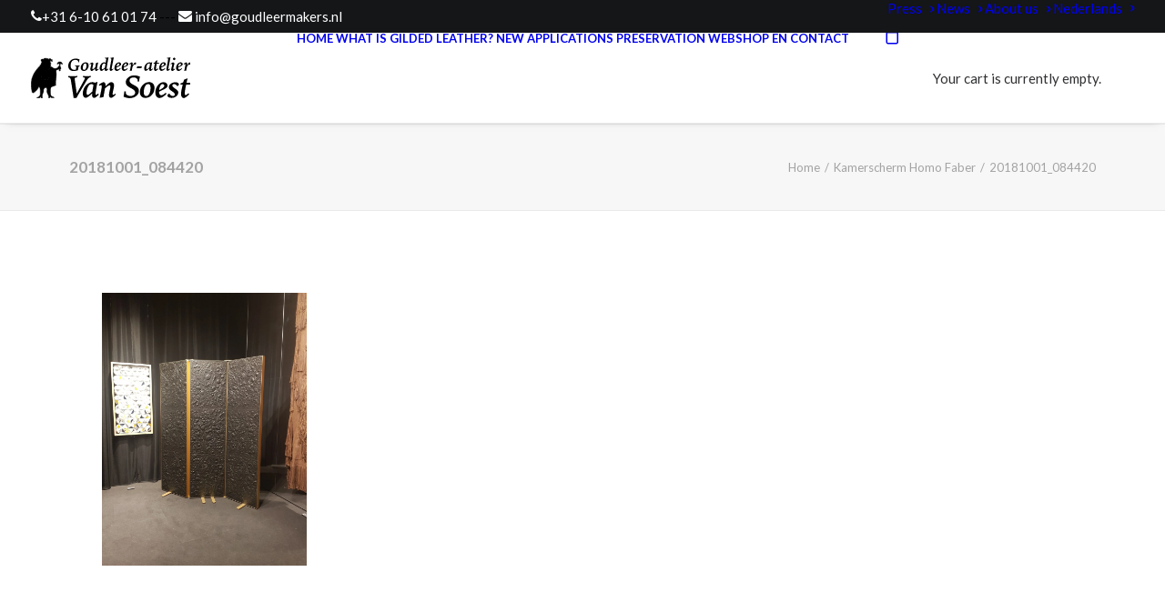

--- FILE ---
content_type: text/plain
request_url: https://www.google-analytics.com/j/collect?v=1&_v=j102&a=285021737&t=pageview&_s=1&dl=https%3A%2F%2Fgoudleermakers.nl%2Fen%2F%3Fattachment_id%3D59193&ul=en-us%40posix&dt=20181001_084420%20-%20Goudleeratelier%20Van%20Soest&sr=1280x720&vp=1280x720&_u=IEBAAEABAAAAACAAI~&jid=1596421930&gjid=1606400032&cid=1390127868.1766116025&tid=UA-38627887-1&_gid=1458450554.1766116025&_r=1&_slc=1&z=486415575
body_size: -451
content:
2,cG-5XFQJERSQW

--- FILE ---
content_type: image/svg+xml
request_url: https://goudleermakers.nl/wp-content/uploads/2017/06/goudleer-atelier-van-soest-logo.svg
body_size: 10300
content:
<?xml version="1.0" encoding="utf-8"?>
<!-- Generator: Adobe Illustrator 21.1.0, SVG Export Plug-In . SVG Version: 6.00 Build 0)  -->
<svg version="1.1" id="Layer_1" xmlns="http://www.w3.org/2000/svg" xmlns:xlink="http://www.w3.org/1999/xlink" x="0px" y="0px"
	 viewBox="0 0 535.1 137.9" style="enable-background:new 0 0 535.1 137.9;" xml:space="preserve">
<style type="text/css">
	.st0{fill:#603913;}
	.st1{fill:none;stroke:#000000;stroke-width:1.1983;stroke-linecap:round;stroke-linejoin:round;}
</style>
<path d="M157.8,43.5c-2.9,0.9-5.6,1.7-8.1,2.1c-2.5,0.5-4.6,0.7-6.5,0.7c-5.7,0-10.2-1.6-13.4-4.7c-3.2-3.1-4.8-7.4-4.8-12.9
	c0-3.6,0.8-7.1,2.3-10.3c1.5-3.3,3.7-6.1,6.5-8.4c2.2-1.8,4.7-3.2,7.4-4.1c2.8-0.9,5.8-1.4,9-1.4c2.1,0,4.2,0.2,6.3,0.7
	c2.1,0.4,4.3,1.1,6.5,2.1c-0.5,1.7-0.9,3.3-1.2,4.9c-0.3,1.6-0.6,3.1-0.8,4.6l-2.7-0.4c0.1-0.5,0.1-0.9,0.1-1.2c0-0.3,0-0.5,0-0.6
	c0-1.9-0.9-3.4-2.6-4.4c-1.7-1-4.2-1.5-7.5-1.5c-4.7,0-8.4,1.8-11.2,5.3c-2.7,3.5-4.1,8.3-4.1,14.3c0,4.5,1.1,8,3.2,10.4
	c2.1,2.4,5.2,3.6,9.2,3.6c1,0,1.9-0.1,2.8-0.3c0.9-0.2,1.8-0.4,2.6-0.7c0.5-2.6,0.8-4.7,1.1-6.2c0.2-1.5,0.3-2.6,0.3-3.1
	c0-0.9-0.3-1.5-0.8-1.9c-0.5-0.4-1.5-0.5-2.8-0.5h-0.8l0.5-2.5c1.5,0.1,2.9,0.1,4.2,0.2c1.3,0,2.5,0.1,3.5,0.1
	c1.3,0,3.5-0.1,6.5-0.2c0.5,0,0.8,0,1.1-0.1l-0.4,2.5c-0.3,0-0.5-0.1-0.6-0.1c-0.2,0-0.3,0-0.4,0c-1.8,0-3.1,2.9-3.8,8.6
	C158.2,40.3,158,42.1,157.8,43.5z"/>
<path d="M166.9,35.2c0-2.6,0.5-5.1,1.6-7.6c1.1-2.4,2.6-4.6,4.6-6.4c1.5-1.4,3.1-2.4,4.8-3.1c1.7-0.7,3.5-1.1,5.4-1.1
	c3.2,0,5.7,0.9,7.5,2.8c1.8,1.9,2.7,4.5,2.7,7.8c0,5-1.6,9.2-4.8,12.9c-3.2,3.6-7.1,5.5-11.6,5.5c-3.2,0-5.7-1-7.5-2.9
	C167.8,41.2,166.9,38.6,166.9,35.2z M178.6,42.6c2.2,0,4-1.5,5.5-4.4c1.5-2.9,2.2-6.6,2.2-10.9c0-2.2-0.4-3.9-1.1-5
	c-0.7-1.1-1.8-1.7-3.3-1.7c-2.3,0-4.2,1.4-5.7,4.3c-1.5,2.9-2.3,6.5-2.3,10.8c0,2.2,0.4,3.9,1.2,5.1C175.9,42,177.1,42.6,178.6,42.6
	z"/>
<path d="M227.2,40.2l-3.7,3.3c-1,0.8-1.8,1.4-2.6,1.8c-0.7,0.4-1.5,0.6-2.2,0.6c-1.1,0-2.1-0.5-2.8-1.4c-0.7-0.9-1.1-2.1-1.1-3.6
	c0-0.5,0-1,0.1-1.5c0-0.5,0.1-1,0.2-1.5c-3.4,3.3-5.9,5.5-7.5,6.6c-1.6,1.1-2.9,1.6-4,1.6c-1.3,0-2.4-0.6-3.2-1.7
	c-0.9-1.2-1.3-2.6-1.3-4.4c0-1.6,0.5-4.5,1.6-8.8c0.1-0.5,0.2-0.9,0.3-1.2c0.5-1.9,0.8-3.3,1-4.2c0.2-0.9,0.3-1.5,0.3-1.8
	c0-0.5-0.1-0.9-0.3-1.2c-0.2-0.3-0.5-0.4-0.8-0.4c-0.3,0-0.7,0.1-1.4,0.4c-0.7,0.3-1.4,0.6-2.2,1.1l-0.8-2l1-0.6
	c4-2.6,6.5-3.8,7.5-3.8c1.1,0,1.9,0.4,2.6,1.2c0.7,0.8,1,1.9,1,3.2c0,1.6-0.5,4.3-1.5,7.9c-1,3.7-1.5,6.3-1.5,7.8
	c0,0.8,0.1,1.3,0.4,1.7c0.3,0.4,0.7,0.6,1.2,0.6c0.6,0,1.6-0.5,2.9-1.4c1.3-1,3-2.4,5-4.3c0.5-2.2,0.9-4.5,1.4-7
	c0.4-2.5,0.9-5.2,1.4-8.3l7.2-1.4c-0.2,0.8-0.5,2-0.9,3.8c-0.4,1.8-0.9,4-1.4,6.7l-0.7,3.5c-0.4,2-0.7,3.7-0.9,4.9
	c-0.2,1.2-0.3,2.1-0.3,2.7c0,0.5,0.1,0.9,0.3,1.2c0.2,0.3,0.4,0.4,0.8,0.4c0.3,0,0.8-0.2,1.5-0.6c0.7-0.4,1.5-1.1,2.4-1.9
	L227.2,40.2z"/>
<path d="M247.8,38.1l-4.4,3.9c-1.5,1.4-2.8,2.4-3.9,3c-1.1,0.6-2.1,0.8-3.1,0.8c-1.8,0-3.2-0.8-4.3-2.3c-1.1-1.6-1.7-3.6-1.7-6.2
	c0-5.5,1.5-10.2,4.5-14.2c3-4,6.6-6,10.6-6c0.9,0,1.7,0.1,2.5,0.3c0.8,0.2,1.7,0.5,2.5,1l1.4-8.6c0.1-0.7,0.2-1.4,0.3-2
	c0.1-0.6,0.1-1,0.1-1.2c0-1-0.2-1.7-0.5-2c-0.3-0.3-0.9-0.5-1.8-0.5c-0.1,0-0.4,0-0.7,0c-0.4,0-0.7,0.1-0.9,0.1l-0.2-2.4
	c2.1-0.2,4.1-0.4,6.1-0.6c2-0.3,3.9-0.6,5.8-1c-1.8,9.2-3.3,17.3-4.5,24.3c-1.1,7-1.7,11.4-1.7,13.3c0,1,0.1,1.7,0.3,2.1
	c0.2,0.4,0.5,0.6,0.9,0.6c0.2,0,0.4-0.1,0.8-0.3c0.3-0.2,0.7-0.5,1.1-0.8l1.7-1.4l0.9,2.2l-3.4,3.1c-1.1,1-2,1.8-2.8,2.2
	c-0.8,0.5-1.6,0.7-2.2,0.7c-1.2,0-2.1-0.5-2.8-1.6c-0.7-1.1-1-2.6-1-4.4c0-0.2,0-0.6,0.1-1C247.7,38.6,247.8,38.3,247.8,38.1z
	 M247.9,34.7l2-12.2c-1.1-0.7-2-1.2-2.7-1.5c-0.7-0.3-1.4-0.4-2.1-0.4c-2.2,0-4,1.5-5.5,4.3c-1.5,2.9-2.2,6.5-2.2,10.8
	c0,1.6,0.2,2.8,0.6,3.6c0.4,0.8,1,1.2,1.7,1.2c0.6,0,1.6-0.5,3-1.5C244,38.1,245.8,36.6,247.9,34.7z"/>
<path d="M276.5,40.2l-2.4,2.2c-1.4,1.2-2.5,2.1-3.5,2.7c-1,0.5-1.9,0.8-2.7,0.8c-1.2,0-2.1-0.5-2.9-1.6c-0.7-1.1-1.1-2.4-1.1-4.1
	c0-1.3,0.4-4,1.3-8.2c0.5-2.3,0.8-4.2,1.1-5.6l0.8-4.7c0.9-4.8,1.6-8.5,2-11c0.4-2.5,0.6-4.1,0.6-4.8c0-0.6-0.2-1-0.5-1.3
	c-0.3-0.3-0.8-0.5-1.4-0.5c-0.2,0-0.6,0-1.1,0.1c-0.2,0-0.4,0-0.5,0.1l-0.3-2.2c1.8-0.2,3.7-0.4,5.7-0.8c2-0.3,4-0.7,6.1-1.1
	c-3,15.5-5,25.5-5.8,30.1c-0.8,4.6-1.2,7.3-1.2,8.3c0,0.6,0.1,1.1,0.4,1.5c0.2,0.4,0.6,0.5,0.9,0.5c0.2,0,0.5-0.1,0.9-0.3
	c0.4-0.2,0.8-0.5,1.2-0.9l1.6-1.4L276.5,40.2z"/>
<path d="M295.4,30.5l-8.6,4.1v0.8c0,1.8,0.4,3.2,1.1,4.2c0.7,1,1.7,1.5,3,1.5c0.9,0,2.1-0.4,3.3-1.1c1.3-0.7,2.9-1.9,4.9-3.6
	l1.1,2.4c-2.6,2.5-5,4.3-7,5.5c-2,1.2-3.8,1.7-5.5,1.7c-2.4,0-4.3-0.9-5.7-2.8c-1.4-1.8-2.2-4.3-2.2-7.4c0-2,0.4-4.1,1.2-6.4
	c0.8-2.3,1.8-4.3,3.1-6c1.5-2,3.2-3.6,5.1-4.7c1.9-1.1,3.8-1.7,5.8-1.7c2.1,0,3.9,0.6,5.3,1.9c1.4,1.3,2.1,2.8,2.1,4.5
	c0,2.4-2.3,4.7-6.9,6.9L295.4,30.5z M286.9,31.8l0.3-0.1c6.2-3.1,9.3-5.6,9.3-7.5c0-0.9-0.3-1.7-1-2.4c-0.7-0.7-1.5-1-2.4-1
	c-1.5,0-2.7,1-3.8,2.9C288.2,25.5,287.4,28.2,286.9,31.8z"/>
<path d="M319.7,30.5l-8.6,4.1v0.8c0,1.8,0.4,3.2,1.1,4.2c0.7,1,1.7,1.5,3,1.5c0.9,0,2.1-0.4,3.3-1.1c1.3-0.7,2.9-1.9,4.9-3.6
	l1.1,2.4c-2.6,2.5-5,4.3-7,5.5c-2,1.2-3.8,1.7-5.5,1.7c-2.4,0-4.3-0.9-5.7-2.8c-1.4-1.8-2.2-4.3-2.2-7.4c0-2,0.4-4.1,1.2-6.4
	c0.8-2.3,1.8-4.3,3-6c1.5-2,3.2-3.6,5.1-4.7c1.9-1.1,3.8-1.7,5.8-1.7c2.1,0,3.9,0.6,5.3,1.9c1.4,1.3,2.1,2.8,2.1,4.5
	c0,2.4-2.3,4.7-6.9,6.9L319.7,30.5z M311.2,31.8l0.3-0.1c6.2-3.1,9.3-5.6,9.3-7.5c0-0.9-0.3-1.7-1-2.4c-0.7-0.7-1.5-1-2.4-1
	c-1.5,0-2.7,1-3.8,2.9C312.4,25.5,311.7,28.2,311.2,31.8z"/>
<path d="M331.3,45.9c1.2-5,2.2-9.4,2.9-13.3c0.7-3.9,1.1-6.5,1.1-7.9c0-0.7-0.1-1.2-0.4-1.6c-0.3-0.4-0.6-0.6-1.1-0.6
	c-0.4,0-1.3,0.5-2.8,1.4c-0.2,0.1-0.4,0.2-0.5,0.3l-1-2.1l0.1-0.1c4.4-3.2,7.2-4.8,8.5-4.8c1.1,0,1.8,0.4,2.4,1.1
	c0.5,0.8,0.8,1.9,0.8,3.4c0,0.7-0.1,1.5-0.2,2.5c-0.1,1-0.3,2.1-0.5,3.5c2.6-4.2,4.5-7,5.8-8.4c1.3-1.3,2.5-2,3.6-2
	c0.8,0,1.4,0.3,1.9,0.8c0.5,0.6,0.7,1.3,0.7,2.2c0,0.5-0.2,1.2-0.5,2c-0.4,0.8-0.9,1.9-1.7,3.2c-0.4-0.5-0.8-0.9-1.3-1.1
	c-0.4-0.3-0.8-0.4-1.3-0.4c-0.8,0-1.8,0.5-2.8,1.6c-1,1-2.4,2.8-4.2,5.4c-0.6,2.6-1.2,5-1.6,7.3c-0.4,2.3-0.8,4.4-1,6.4L331.3,45.9z
	"/>
<path d="M406.5,16.4c-1.2,6.4-2.2,11.3-2.7,14.9c-0.6,3.5-0.9,5.9-0.9,7.2c0,0.6,0.1,1,0.3,1.4c0.2,0.3,0.5,0.5,0.9,0.5
	c0.3,0,0.7-0.2,1.1-0.5c0.5-0.3,1.3-1,2.6-2.2l0.9,2.3l-1.9,1.8c-1.6,1.5-2.9,2.6-3.9,3.2c-1,0.6-1.9,0.9-2.6,0.9
	c-1.2,0-2.2-0.5-2.8-1.4c-0.7-0.9-1-2.3-1-4c0-0.3,0-0.7,0-1.2c0-0.5,0.1-1,0.1-1.6c-3.4,3.2-5.9,5.3-7.5,6.4c-1.6,1-3,1.6-4.2,1.6
	c-1.6,0-2.9-0.7-3.8-2.1c-0.9-1.4-1.4-3.3-1.4-5.8s0.4-4.8,1.2-7.1c0.8-2.3,1.9-4.4,3.4-6.3c1.8-2.3,3.8-4.2,6-5.4
	c2.2-1.3,4.5-1.9,6.7-1.9c0.7,0,1.5,0.1,2.2,0.2c0.7,0.2,1.5,0.4,2.3,0.8L406.5,16.4z M399.1,21.9c-0.7-0.5-1.3-0.8-2-1
	c-0.6-0.2-1.3-0.3-1.9-0.3c-2.2,0-4.2,1.6-6,4.8c-1.8,3.2-2.7,6.9-2.7,11c0,1.3,0.2,2.3,0.5,3c0.3,0.7,0.9,1,1.6,1
	c0.6,0,1.6-0.5,3-1.5c1.4-1,3.2-2.6,5.4-4.8c0.3-1.4,0.6-3,1-4.9C398.2,27.2,398.6,24.8,399.1,21.9z"/>
<path d="M424.2,9.9c-0.6,2.1-1,3.8-1.3,5c-0.3,1.2-0.5,2.3-0.7,3.3h1.2c0.9,0,1.9,0,2.9,0c1,0,2.1-0.1,3.2-0.1l-0.7,3.4
	c-0.6,0-1.2,0-1.9,0c-0.7,0-1.7,0-3.1,0h-2.1c-0.8,3.7-1.5,7-1.9,9.8c-0.4,2.8-0.7,4.8-0.7,6.1c0,1.1,0.2,2,0.5,2.6
	c0.3,0.6,0.7,0.9,1.3,0.9c0.3,0,0.8-0.3,1.6-0.8c0.7-0.5,1.9-1.5,3.5-2.9l1.1,2.3l-0.1,0.1c-4.6,4.4-7.8,6.6-9.4,6.6
	c-1.5,0-2.7-0.7-3.7-2.1c-0.9-1.4-1.4-3.3-1.4-5.6c0-1.6,0.3-3.8,0.8-6.6c0.5-2.8,1.3-6.3,2.3-10.6c-0.3,0-0.7,0-1.2,0
	c-0.5,0-0.9,0-1.1,0H411l0.5-2.5c1-0.1,1.8-0.3,2.6-0.6c0.8-0.3,1.5-0.7,2.2-1.3c0.2-0.6,0.4-1.2,0.6-1.9c0.2-0.7,0.5-1.6,0.9-2.8
	L424.2,9.9z"/>
<path d="M445.4,30.3l-8.6,4.1v0.8c0,1.8,0.4,3.2,1.1,4.2c0.7,1,1.7,1.5,3,1.5c0.9,0,2.1-0.4,3.3-1.1c1.3-0.7,2.9-1.9,4.9-3.6
	l1.1,2.4c-2.6,2.5-5,4.3-7,5.5c-2,1.2-3.8,1.7-5.5,1.7c-2.4,0-4.3-0.9-5.7-2.8c-1.4-1.8-2.2-4.3-2.2-7.4c0-2,0.4-4.1,1.2-6.4
	c0.8-2.3,1.8-4.3,3-6c1.5-2,3.2-3.6,5.1-4.7c1.9-1.1,3.8-1.7,5.8-1.7c2.1,0,3.9,0.6,5.3,1.9c1.4,1.3,2.1,2.8,2.1,4.5
	c0,2.4-2.3,4.7-6.9,6.9L445.4,30.3z M436.9,31.6l0.3-0.1c6.2-3.1,9.3-5.6,9.3-7.5c0-0.9-0.3-1.7-1-2.4c-0.7-0.7-1.5-1-2.4-1
	c-1.5,0-2.7,1-3.8,2.9C438.2,25.3,437.4,28,436.9,31.6z"/>
<path d="M466.7,40l-2.4,2.2c-1.4,1.2-2.5,2.1-3.5,2.7c-1,0.5-1.9,0.8-2.7,0.8c-1.2,0-2.1-0.5-2.9-1.6c-0.7-1.1-1.1-2.4-1.1-4.1
	c0-1.3,0.4-4,1.3-8.2c0.5-2.3,0.8-4.2,1.1-5.6l0.8-4.7c0.9-4.8,1.6-8.5,2-11c0.4-2.5,0.6-4.1,0.6-4.8c0-0.6-0.2-1-0.5-1.3
	C459,4.1,458.5,4,457.9,4c-0.2,0-0.6,0-1.2,0.1c-0.2,0-0.4,0-0.5,0.1L456,1.9c1.8-0.2,3.7-0.4,5.7-0.8c2-0.3,4-0.7,6.1-1.1
	c-3,15.5-5,25.5-5.8,30.1c-0.8,4.6-1.2,7.3-1.2,8.3c0,0.6,0.1,1.1,0.4,1.5c0.2,0.4,0.6,0.5,0.9,0.5c0.2,0,0.5-0.1,0.9-0.3
	c0.4-0.2,0.8-0.5,1.2-0.9l1.6-1.4L466.7,40z"/>
<path d="M482,37.9l1,2.2c-2.4,2.3-4.3,3.8-5.6,4.6c-1.3,0.8-2.4,1.2-3.5,1.2c-1.2,0-2.1-0.4-2.8-1.2c-0.7-0.8-1-2-1-3.4
	c0-1.2,0.5-4,1.6-8.2c0.1-0.5,0.2-0.9,0.3-1.2c0.5-2.1,0.9-3.9,1.2-5.2c0.3-1.3,0.4-2.3,0.4-2.8c0-0.5-0.1-0.9-0.4-1.2
	c-0.3-0.3-0.6-0.4-1-0.4c-0.3,0-0.7,0.1-1.2,0.3c-0.5,0.2-1.2,0.6-2,1.1l-0.9-2l4-2.6c0.9-0.6,1.8-1.1,2.5-1.4
	c0.8-0.3,1.5-0.5,2.1-0.5c1.2,0,2.1,0.4,2.8,1.1c0.7,0.7,1.1,1.8,1.1,3c0,0.9-0.4,3.1-1.3,6.6c-0.3,1.4-0.6,2.4-0.8,3.2
	c-0.5,2.2-0.9,3.9-1.1,5.1c-0.2,1.2-0.3,2-0.3,2.5c0,0.5,0.1,1,0.3,1.3c0.2,0.3,0.5,0.4,0.8,0.4s0.8-0.2,1.4-0.6
	C480.2,39.5,481,38.9,482,37.9z M481,0.8l2.1,2.1c0.5,0.5,0.8,0.9,1.1,1.4c0.2,0.4,0.3,0.9,0.3,1.3c0,0.6-0.2,1.1-0.6,1.5
	c-0.4,0.5-1,0.9-1.8,1.4l-2.9,1.6l-2-2.2l-0.1-0.1c-0.9-1-1.4-1.8-1.4-2.5c0-0.6,0.2-1.1,0.5-1.6c0.4-0.5,0.9-0.9,1.7-1.3L481,0.8z"
	/>
<path d="M502,30.5l-8.6,4.1v0.8c0,1.8,0.4,3.2,1.1,4.2c0.7,1,1.7,1.5,3,1.5c0.9,0,2.1-0.4,3.3-1.1c1.3-0.7,2.9-1.9,4.9-3.6l1.1,2.4
	c-2.6,2.5-5,4.3-7,5.5c-2,1.2-3.8,1.7-5.5,1.7c-2.4,0-4.3-0.9-5.7-2.8c-1.4-1.8-2.2-4.3-2.2-7.4c0-2,0.4-4.1,1.2-6.4
	c0.8-2.3,1.8-4.3,3-6c1.5-2,3.2-3.6,5.1-4.7c1.9-1.1,3.8-1.7,5.8-1.7c2.1,0,3.9,0.6,5.3,1.9c1.4,1.3,2.1,2.8,2.1,4.5
	c0,2.4-2.3,4.7-6.9,6.9L502,30.5z M493.5,31.8l0.3-0.1c6.2-3.1,9.3-5.6,9.3-7.5c0-0.9-0.3-1.7-1-2.4c-0.7-0.7-1.5-1-2.4-1
	c-1.5,0-2.7,1-3.8,2.9C494.8,25.5,494,28.2,493.5,31.8z"/>
<path d="M513.7,45.9c1.2-5,2.2-9.4,2.9-13.3c0.7-3.9,1.1-6.5,1.1-7.9c0-0.7-0.1-1.2-0.4-1.6c-0.3-0.4-0.6-0.6-1.1-0.6
	c-0.4,0-1.3,0.5-2.8,1.4c-0.2,0.1-0.4,0.2-0.5,0.3l-1-2.1L512,22c4.4-3.2,7.2-4.8,8.5-4.8c1.1,0,1.8,0.4,2.4,1.1
	c0.5,0.8,0.8,1.9,0.8,3.4c0,0.7-0.1,1.5-0.2,2.5c-0.1,1-0.3,2.1-0.5,3.5c2.6-4.2,4.5-7,5.8-8.4c1.3-1.3,2.5-2,3.6-2
	c0.8,0,1.4,0.3,1.9,0.8c0.5,0.6,0.7,1.3,0.7,2.2c0,0.5-0.2,1.2-0.5,2c-0.4,0.8-0.9,1.9-1.7,3.2c-0.4-0.5-0.8-0.9-1.3-1.1
	c-0.4-0.3-0.8-0.4-1.3-0.4c-0.8,0-1.8,0.5-2.8,1.6c-1,1-2.4,2.8-4.2,5.4c-0.6,2.6-1.2,5-1.6,7.3c-0.4,2.3-0.8,4.4-1,6.4L513.7,45.9z
	"/>
<path d="M142.8,137.3c-0.1-1.9-0.3-3.6-0.5-5.2c-0.2-1.6-0.4-3.2-0.6-4.6l-7.9-50.7c0-0.1-0.1-0.3-0.1-0.6c-0.9-5.8-3.3-8.6-7.1-8.6
	h-1.5l0.6-4.6c2.7,0.2,5.4,0.3,7.9,0.4c2.6,0.1,5,0.1,7.4,0.1c2,0,4.2,0,6.7-0.1c2.5-0.1,5.1-0.2,7.8-0.3l-0.6,4.6h-1.3
	c-2.5,0-4.2,0.4-5.3,1.1c-1,0.7-1.6,1.9-1.6,3.6c0,0.6,0,1.2,0.1,1.8c0.1,0.6,0.1,1.2,0.2,1.9l6.6,46.2l26.4-48.4
	c0.3-0.6,0.6-1.1,0.7-1.6c0.2-0.5,0.2-0.9,0.2-1.2c0-1.2-0.4-2.1-1.3-2.6c-0.9-0.5-2.4-0.8-4.5-0.8h-0.9l0.8-4.7
	c3.2,0.2,5.8,0.4,7.6,0.4c1.8,0.1,3.4,0.1,4.6,0.1c2.5,0,6.5-0.1,12-0.4c0.7,0,1.2-0.1,1.5-0.1l-0.8,4.5c-0.1,0-0.3-0.1-0.6-0.1
	c-0.2,0-0.6,0-1,0c-3.7,0-8.4,5-14,14.9c-1.9,3.5-3.5,6.2-4.7,8.2c-7.6,12.7-14,23.6-19.2,32.6c-5.2,9-7.8,13.7-7.8,14.2h-0.7H142.8
	z"/>
<path d="M223.2,82.8c-2.3,11.8-4,20.9-5,27.3c-1.1,6.5-1.6,10.9-1.6,13.2c0,1.1,0.2,1.9,0.6,2.5c0.4,0.6,0.9,0.8,1.6,0.8
	c0.5,0,1.2-0.3,2-0.8c0.8-0.6,2.4-1.9,4.8-4l1.7,4.2l-3.5,3.3c-3,2.8-5.4,4.7-7.2,5.8c-1.8,1.1-3.4,1.7-4.8,1.7
	c-2.3,0-4-0.9-5.2-2.6c-1.2-1.7-1.8-4.2-1.8-7.3c0-0.6,0-1.3,0.1-2.1c0.1-0.9,0.1-1.8,0.2-2.9c-6.3,5.9-10.9,9.8-13.9,11.7
	c-2.9,1.9-5.6,2.9-7.8,2.9c-3,0-5.3-1.3-7-3.9c-1.7-2.6-2.6-6.1-2.6-10.6c0-4.5,0.7-8.8,2.2-13c1.4-4.2,3.5-8.1,6.3-11.7
	c3.3-4.3,7-7.6,11.1-10c4.1-2.4,8.2-3.6,12.4-3.6c1.4,0,2.8,0.2,4.1,0.5c1.4,0.3,2.8,0.8,4.3,1.4L223.2,82.8z M209.5,92.9
	c-1.3-0.9-2.5-1.5-3.6-1.9c-1.1-0.4-2.3-0.6-3.5-0.6c-4,0-7.7,3-11,8.9c-3.3,5.9-5,12.7-5,20.3c0,2.4,0.3,4.3,1,5.5
	c0.6,1.2,1.6,1.9,2.9,1.9c1.1,0,2.9-0.9,5.4-2.8c2.5-1.9,5.8-4.8,9.9-8.8c0.5-2.5,1.1-5.6,1.7-9.1
	C207.9,102.7,208.7,98.3,209.5,92.9z"/>
<path d="M249.1,98.2l7.3-6.7c3.5-3.3,6-5.3,7.8-6.3c1.7-0.9,3.4-1.4,5.2-1.4c2.8,0,5.1,1,6.7,2.9c1.6,1.9,2.5,4.6,2.5,7.9
	c0,3.3-0.8,8.3-2.4,15c-1.6,6.7-2.4,11.4-2.4,14.1c0,1,0.2,1.7,0.5,2.3c0.3,0.5,0.8,0.8,1.5,0.8c0.4,0,0.9-0.1,1.5-0.4
	c0.6-0.3,1.1-0.7,1.7-1.2l3.3-3.1l1.9,3.9l-4.9,4.5c-2.3,2.1-4.3,3.6-6,4.6c-1.7,1-3.2,1.5-4.5,1.5c-2.3,0-4-0.9-5.3-2.6
	c-1.3-1.7-1.9-4.1-1.9-7.1c0-3,0.8-7.8,2.3-14.4c1.5-6.6,2.3-11.3,2.3-14.2c0-1.2-0.3-2.1-0.9-2.8c-0.6-0.7-1.4-1-2.3-1
	c-1.8,0-5.7,2.5-11.4,7.5c-1.4,1.2-2.5,2.2-3.3,2.9l-3.3,18.2c-0.5,2.7-0.9,4.8-1.1,6.4c-0.2,1.6-0.4,3.1-0.5,4.5l-13.2,2.5
	c2.2-9.6,4-17.8,5.2-24.7c1.3-6.8,1.9-11.4,1.9-13.6c0-1.4-0.2-2.6-0.7-3.4c-0.5-0.8-1.1-1.2-2-1.2c-0.6,0-2.3,0.8-4.9,2.3l-0.4,0.2
	l-1.6-3.8c1-0.6,2.3-1.5,4-2.7c5.6-3.9,9.5-5.9,11.9-5.9c1.8,0,3.4,0.8,4.6,2.5c1.2,1.7,1.8,3.8,1.8,6.4c0,0.7,0,1.5-0.1,2.4
	C249.4,96.1,249.2,97.1,249.1,98.2z"/>
<path d="M365.5,65.4c-0.8,2.9-1.5,5.7-2,8.4c-0.5,2.7-0.9,5.4-1.2,8.1l-4.6-0.4c0.1-0.8,0.1-1.5,0.2-2.1c0.1-0.7,0.1-1.2,0.1-1.8
	c0-2.9-1.3-5.2-4-7c-2.6-1.8-6.1-2.6-10.4-2.6c-4.1,0-7.3,1-9.6,2.9c-2.3,1.9-3.5,4.5-3.5,7.8c0,2.7,0.8,4.9,2.5,6.8
	c1.6,1.9,5.4,4.4,11.2,7.5c7.6,4,12.4,7.4,14.5,10.1c2.1,2.7,3.2,5.9,3.2,9.7c0,6.9-3,12.8-9,17.6c-6,4.8-13.4,7.3-22.3,7.3
	c-3.4,0-6.7-0.4-10.1-1.3c-3.4-0.9-6.8-2.2-10.2-3.9c0.8-3.1,1.4-6.1,1.8-9.1c0.4-2.9,0.8-5.9,0.9-8.7l5,0.3c0,0.1,0,0.2-0.1,0.4
	c-0.1,1.3-0.2,2.3-0.2,2.9c0,3.6,1.5,6.6,4.6,8.8c3.1,2.2,7.1,3.4,12,3.4c4.3,0,7.9-1.2,10.8-3.5c2.8-2.4,4.2-5.3,4.2-8.8
	c0-4.6-4.3-9.1-12.9-13.6c-0.8-0.4-1.4-0.7-1.9-1c-6-3.1-10.3-6.1-12.8-9.1c-2.5-3-3.8-6.4-3.8-10.4c0-6.3,2.8-11.7,8.4-16.3
	c5.6-4.6,12.5-6.8,20.7-6.8c2.8,0,5.6,0.4,8.6,1.1C358.9,62.7,362.1,63.8,365.5,65.4z"/>
<path d="M365.2,117.1c0-4.8,1-9.4,3-13.9c2-4.5,4.8-8.4,8.5-11.8c2.7-2.5,5.7-4.5,8.9-5.8c3.2-1.3,6.5-2,9.9-2
	c5.8,0,10.4,1.7,13.7,5.2c3.3,3.5,5,8.3,5,14.4c0,9.1-3,17-8.9,23.7c-5.9,6.7-13,10-21.3,10c-5.8,0-10.4-1.8-13.8-5.4
	C366.9,128.1,365.2,123.2,365.2,117.1z M386.7,130.6c4,0,7.4-2.7,10.2-8.1c2.8-5.4,4.1-12.1,4.1-20c0-4.1-0.7-7.1-2.1-9.2
	c-1.4-2.1-3.4-3.2-6-3.2c-4.2,0-7.7,2.6-10.5,7.9c-2.8,5.3-4.2,11.9-4.2,19.9c0,4.1,0.7,7.3,2.2,9.4
	C381.9,129.6,384,130.6,386.7,130.6z"/>
<path d="M445.3,108.3l-15.8,7.6v1.4c0,3.3,0.7,5.9,2,7.8c1.3,1.9,3.2,2.8,5.5,2.8c1.7,0,3.8-0.7,6.1-2c2.4-1.4,5.4-3.6,9-6.6
	l2.1,4.5c-4.9,4.6-9.1,7.9-12.8,10.1c-3.7,2.1-7,3.2-10.1,3.2c-4.3,0-7.8-1.7-10.5-5.1c-2.6-3.4-4-7.9-4-13.6
	c0-3.7,0.7-7.6,2.1-11.8c1.4-4.2,3.3-7.9,5.6-11.1c2.7-3.7,5.8-6.6,9.3-8.7c3.5-2,7-3,10.7-3c3.8,0,7.1,1.2,9.7,3.5
	c2.6,2.3,3.9,5.1,3.9,8.3c0,4.4-4.2,8.6-12.6,12.7L445.3,108.3z M429.6,110.7l0.5-0.3c11.4-5.7,17.1-10.3,17.1-13.8
	c0-1.7-0.6-3.2-1.9-4.5c-1.2-1.3-2.7-1.9-4.3-1.9c-2.7,0-5,1.8-7,5.4C432,99.1,430.5,104.2,429.6,110.7z"/>
<path d="M494.2,94.9l-3.3,2.8c-2.2-2.7-4.1-4.6-5.8-5.7c-1.7-1.2-3.4-1.7-5.2-1.7c-1.7,0-3.1,0.5-4.2,1.5c-1.1,1-1.7,2.2-1.7,3.6
	c0,1.4,0.6,2.8,1.8,4.1c1.2,1.3,3.5,3.2,6.9,5.6l0.8,0.5c7,4.6,10.5,8.8,10.5,12.6c0,5-2.2,9.4-6.7,13.1c-4.5,3.7-9.8,5.6-16,5.6
	c-4,0-7.2-0.8-9.9-2.3c-2.6-1.5-3.9-3.4-3.9-5.6c0-0.8,0.2-1.6,0.6-2.3c0.4-0.7,1-1.4,1.9-2.1l3.4-2.7c2.3,3.1,4.4,5.3,6.3,6.7
	c1.9,1.3,3.9,2,6,2c1.9,0,3.5-0.6,4.8-1.7c1.3-1.1,1.9-2.5,1.9-4.2c0-2.5-3.1-5.8-9.2-10l-1-0.6c-3.8-2.5-6.4-4.8-7.8-6.7
	c-1.4-1.9-2.1-4.1-2.1-6.4c0-4.6,2.2-8.5,6.6-11.9c4.4-3.4,9.7-5.1,15.9-5.1c3.1,0,5.8,0.7,8,2.1c2.2,1.4,3.3,3.1,3.3,5
	c0,0.7-0.2,1.4-0.6,2.1C495.4,93.7,494.9,94.4,494.2,94.9z"/>
<path d="M525.2,70.8c-1,3.9-1.8,6.9-2.3,9.1c-0.5,2.2-1,4.2-1.3,6h2.1c1.7,0,3.4,0,5.2-0.1c1.8-0.1,3.8-0.1,5.8-0.2l-1.4,6.3
	c-1.1,0-2.2,0-3.5,0c-1.3,0-3.1,0-5.6,0h-3.9c-1.5,6.9-2.7,12.9-3.5,18c-0.8,5.1-1.2,8.9-1.2,11.3c0,2.1,0.3,3.6,0.8,4.7
	c0.6,1.1,1.4,1.7,2.4,1.7c0.6,0,1.6-0.5,2.9-1.4c1.3-1,3.4-2.7,6.4-5.3l2,4.2l-0.2,0.3c-8.5,8.1-14.3,12.1-17.4,12.1
	c-2.8,0-5-1.3-6.8-3.8c-1.7-2.6-2.6-6-2.6-10.3c0-2.9,0.5-6.9,1.4-12.1c0.9-5.2,2.4-11.7,4.3-19.5c-0.5,0-1.2,0-2.1,0.1
	c-0.9,0-1.6,0.1-2,0.1h-3.8l0.9-4.6c1.8-0.2,3.3-0.5,4.7-1.1c1.4-0.5,2.7-1.3,4.1-2.3c0.3-1.1,0.7-2.3,1.1-3.5c0.4-1.2,1-3,1.7-5.2
	L525.2,70.8z"/>
<path d="M354.4,36.5c0.1-0.2,0.2-0.5,0.3-1c0.7-2.1,1.3-3.6,1.6-4.7c0.1,0,0.3,0,0.6,0c3,0.1,5.2,0.1,6.6,0.1c1,0,2.1,0,3.3,0
	s2.9,0,5.2-0.1c-0.4,1-0.7,2-1,3c-0.3,1-0.6,1.9-0.8,2.8c-2.1-0.1-3.7-0.1-5-0.1c-1.3,0-2.2,0-2.6,0c-1,0-2,0-3.2,0
	C358.2,36.5,356.5,36.5,354.4,36.5z"/>
<g transform="matrix( 1, 0, 0, 1, 0,0) ">
	<g>
		<g id="Layer0_0_FILL">
			<path d="M20.6,135.2c-0.7,0.7-0.7,1.4,0,2.1h6.6c2.6-0.4,4.1-1.6,4.5-3.6c0.6-0.6,1.3-0.6,1.9,0v3.2h5.2
				c-0.7-2.7-0.9-5.3-0.8-7.8c0.5-3.9,1.6-7.4,3.4-10.5c1.1-2,1.3-4.9,0.7-8.9l4-7.5c-6-0.2-12-1.1-17.8-2.8
				c2.9,5.2,3.8,14.2,2.6,27.1C29.1,131.3,25.7,134.1,20.6,135.2 M67.5,32.2l-8.3,11.3l0.7,24.9l4.9,4.9l10.2,10.1
				c-5.1-8.6-8.1-17.7-9.1-27.1c-0.8-7.6-0.3-15.5,1.6-23.7C67.4,32.4,67.5,32.3,67.5,32.2 M28,62.2c0.4-2,0.7-4,1-6
				c1.1-8.4,0.9-16.9-0.6-25.3c-4.6,4.6-8.7,9.3-12.1,14.1C9.8,53.9,5.4,63.3,2.9,73.2C12.2,71,20.5,67.3,28,62.2 M36.2,65.1
				c0.6,0.2,1.1,0.4,1.3,0.6c1.4-0.3,2.5,0.1,3.4,1.1c0.9,1,0.9,1.8,0,2.3l1,0.6c0.3,0.7-0.1,1.2-1.1,1.6l0.6,0.4
				c-0.1,0.9-0.5,1.5-1.4,1.8l0.2,0.1c0.1,0.3,0.1,0.6-0.1,0.8c1.7-0.3,3.5,0,5.2,0.8c4.1,1.8,7.5,1.6,10.4-0.7
				c0.3-0.2,0.6-0.4,1-0.6c2.7-1.5,5.4-1.8,8-0.8l-4.9-4.9l-0.7-24.9H37L36.2,65.1 M36.2,65.1c-1.3-0.4-2.7-0.4-4.4,0.1
				c-2.7,0.9-4.3,3.2-5,7.1l5.3,0.5c0.4,0.8,1.2,1.5,2.2,2c1,0.7,1.7,1,2.4,1c1,0.1,1.4-0.2,1.2-1l-2.7-1.9l2.7,1.9l0.4,0.2
				c0.8,0.3,1.4,0.2,1.8-0.5c0.2-0.2,0.2-0.5,0.1-0.8L40,73.4l-4.1-2.8l4.1,2.8c0.9-0.3,1.3-0.9,1.4-1.8l-0.6-0.4l-3.7-2.1l3.7,2.1
				c1-0.4,1.4-0.9,1.1-1.6l-1-0.6l-2.3-1.4l2.3,1.4c0.9-0.5,0.8-1.2,0-2.3c-0.9-1-2-1.4-3.4-1.1C37.2,65.5,36.8,65.3,36.2,65.1
				 M37.3,37.6L37,43.4h22.1l8.3-11.3l-2.3-1.3c0,0.2-0.1,0.4-0.1,0.7c-0.4,1.8-1.3,2-2.7,0.4l-0.6-1l-6.5,6.7H37.3 M34.2,29.7
				c-1.8,0.1-2.9-0.2-3.5-1c-1.2,1.1-2,1.8-2.4,2.2c1.5,8.4,1.7,16.8,0.6,25.3c-0.3,2-0.6,4-1,6c-7.5,5.2-15.8,8.8-25,11
				c-3.4,13.7-3.1,28.4,1,44c1.3,4.5,5.8,3,13.4-4.3c3.7-3.5,6.8-8.2,9.5-13.9c0,0,0-0.1,0.1-0.1c2.6-5.7,5.1-13.8,7.4-24.2
				c-1-0.6-1.8-1.2-2.2-2l-5.3-0.5c0.7-3.9,2.3-6.2,5-7.1c1.6-0.5,3.1-0.5,4.4-0.1L37,43.4l0.2-5.8c0.2-2.2,0.2-4.3,0-6.5
				C36,30.9,35,30.4,34.2,29.7 M64.8,16.8c-0.6-1.2-0.6-2.5,0-3.7c-0.9,0.1-1.8,0.2-2.6,0.3c-0.3,0-0.6,0.1-0.8,0.1
				c0.2,1,0.3,2,0.3,3c0,0,0,0.1,0,0.1c0,1,0,2-0.2,2.9c0,0,0,0.1,0,0.1c-0.1,0.6-0.2,1.2-0.4,1.8c-0.1,0.5-0.3,1-0.5,1.6
				c-0.4,1.1-0.8,2.1-1.4,3.1l2.6,4.9l0.6,1c1.4,1.6,2.3,1.5,2.7-0.4c0-0.2,0.1-0.5,0.1-0.7c0.1-1.5-0.4-2.5-1.7-3.2
				c1.2-0.3,2.4-0.2,3.5,0.4c0.2-3.2-1-5.2-3.5-6.1c1.2-0.7,2.4-0.7,3.7,0C67.4,19.7,66.6,18,64.8,16.8 M44.6,25.7
				c-0.1,1.1-0.3,2.2-0.4,3.4c-0.1,1.2-1.1,1.9-3.1,2.1c-1.4,0.2-2.7,0.1-3.8-0.1c0.2,2.2,0.2,4.3,0,6.5h18.1l6.5-6.7L59.2,26
				c-0.1,0.2-0.2,0.3-0.3,0.5c0,0-0.1,0.1-0.1,0.1c0,0-0.1,0.1-0.1,0.1c-0.7,1-1.4,1.8-2.1,2.6c-0.1,0.1-0.2,0.2-0.3,0.3
				c0,0,0,0-0.1,0.1c-0.4,0.4-0.8,0.8-1.1,1.1c-2.1,1.7-4.2,1.7-6.4,0C47.1,29.5,45.6,27.8,44.6,25.7 M46,14c-0.1,0-0.2,0-0.4,0
				c0,4.1-0.4,8-1.1,11.8c1.1,2.1,2.5,3.8,4.3,5.1c2.2,1.7,4.3,1.7,6.4,0c0.4-0.3,0.8-0.7,1.1-1.1c0,0,0,0,0.1-0.1
				c0.1-0.1,0.2-0.2,0.3-0.3c0.7-0.8,1.4-1.6,2.1-2.6c0,0,0.1-0.1,0.1-0.1c0-0.1,0.1-0.1,0.1-0.1c0.1-0.2,0.2-0.3,0.3-0.5
				c0.6-1,1-2,1.4-3.1c0.2-0.5,0.3-1,0.5-1.6c0.1-0.6,0.3-1.2,0.4-1.8c0,0,0-0.1,0-0.1c0.1-1,0.2-1.9,0.2-2.9c0,0,0-0.1,0-0.1
				c0-1-0.1-2-0.3-3c-1.5,0.1-3.1,0.3-4.6,0.4C54.5,14,52.3,14,50.2,14C48.8,14,47.4,14,46,14 M50.2,16.2c0.6,0,1.2,0.1,2,0.2
				c0.5,0.1,1,0.1,1.5,0.2c-0.6-0.1-1.1-0.2-1.5-0.2C51.4,16.2,50.7,16.2,50.2,16.2c-1.5,0-2.3,0.2-2.3,0.8
				C47.9,16.4,48.6,16.1,50.2,16.2 M52.5,23.2c-0.2,0.5,0,1,0.4,1.5c0.4,0.1,0.8,0.2,1.3,0.2c0,0,0,0,0.1,0c0.4,0,0.9-0.1,1.5-0.3
				l-0.5-5.6l0.5,5.6c-0.5,0.2-1,0.3-1.5,0.3c0,0,0,0-0.1,0c-0.5,0-0.9-0.1-1.3-0.2C52.5,24.2,52.4,23.7,52.5,23.2 M51.8,27.9
				c0.9,0.4,1.8,0.4,2.7,0C53.6,28.4,52.7,28.4,51.8,27.9 M56.5,16.5c2.2-0.6,3.2-0.6,3.1,0C59.8,16,58.7,16,56.5,16.5 M45.7,13.9
				c-1.5-0.1-2.8-0.1-4.1-0.2h0c-1.5-0.1-3-0.3-4.3-0.4c0,0-0.1,0-0.1,0c-0.2,0-0.3,0-0.5-0.1c-0.5-0.1-0.8-0.1-1-0.1l0.9,4.3
				c-1.3-0.4-1.9,0.3-1.9,2c0.1,1-0.2,2.1-0.9,3.1c-0.7,1-0.7,2,0,3c-1.1,0.5-2.1,0.5-3.2,0c-0.4,1.4-0.4,2.5,0.1,3.2
				c0.6,0.8,1.7,1.1,3.5,1c0.8,0.7,1.8,1.2,3.1,1.5c1.1,0.2,2.4,0.2,3.8,0.1c2-0.2,3.1-0.9,3.1-2.1c0.1-1.2,0.2-2.3,0.4-3.4
				C45.3,22,45.6,18,45.7,13.9 M65.3,4.7c-2-0.4-3.7-0.2-5.2,0.5c0.1,0.9-0.5,1.6-1.8,1.9c0.1-1.1-0.2-1.9-0.9-2.4
				c-4.5-1.3-9.1-1.7-13.8-1c0.4,1.1,0.4,2.2,0,3.2c-2.8-0.9-5.2-1.1-7.2-0.5c-0.4,0.1-0.8,0.2-1.1,0.4c-2.6,2.1-2.5,4.2,0.4,6.3
				c0.2,0,0.5,0.1,1,0.1c0.2,0,0.3,0,0.5,0.1c0,0,0.1,0,0.1,0c1.3,0.2,2.8,0.3,4.3,0.4h0c1.3,0.1,2.7,0.2,4.1,0.2c0.1,0,0.2,0,0.4,0
				c1.4,0.1,2.8,0.1,4.1,0.1c2.2,0,4.4-0.1,6.5-0.2c1.5-0.1,3.1-0.2,4.6-0.4c0.3,0,0.6-0.1,0.8-0.1c0.9-0.1,1.7-0.2,2.6-0.3
				c0.1-0.2,0.2-0.3,0.2-0.1c0,0,0,0,0,0c0.2-0.2,0.4-0.3,0.6-0.5c0.1-0.1,0.2-0.3,0.2-0.4c0.2-0.4,0.3-0.8,0.3-1.3
				c0.9,0.2,1.6,0.7,2.2,1.3c0.6,0.6,1,1.5,1.2,2.5c2.1,0.1,2.8-0.7,2.3-2.5c0-0.1-0.1-0.2-0.1-0.3c-0.3-0.8-0.5-1.3-0.8-1.7
				c-0.4-0.6-0.2-0.9,0.6-1.2c0.3-0.4,0.1-0.9-0.7-1.3l-2.4,0.8C68.5,6.4,67.5,5.2,65.3,4.7 M48.7,11c-1.5-0.7-2.9-0.7-4.3,0
				c-1,0-1.9,0-2.7,0c-2.4-0.1-3.9-0.7-4.4-1.7c0.5,1,2,1.5,4.4,1.7c0.8,0,1.7,0,2.7,0C45.8,10.3,47.2,10.3,48.7,11
				c0.7-0.7,1.6-1.1,2.8-1.1h10.2H51.5C50.3,9.9,49.4,10.2,48.7,11 M77.2,134.2c-1.1-0.2-2.7-0.8-4.9-1.5c-0.6-0.2-1.2-0.5-1.8-0.9
				c-1.6-1-3-2.6-4.3-4.8c-1.6-15.4-0.7-24.6,2.7-27.5c-4.1,1.1-8.2,1.9-12.2,2.3c-1.4,0.2-2.8,0.3-4.3,0.4l1.8,7.5
				c-0.5,1.4-0.8,3.3-0.8,5.8c0.2,2.1,1,4.5,2.3,7.2c1.3,2.7,2.3,4.9,3.1,6.5c0.7,2.4,0.7,4.8,0,7.2h5.2V133c0.4-0.4,0.9-0.4,1.3,0
				c0.5,1.7,1.8,2.8,3.7,3.5h8.3C77.9,135.7,77.8,134.9,77.2,134.2 M82.9,94.6c-3.1-3.7-5.7-7.5-8-11.3L64.7,73.2
				c-2.6-1-5.3-0.7-8,0.8c-0.3,0.2-0.6,0.4-1,0.6c-2.8,2.3-6.3,2.5-10.4,0.7c-1.8-0.9-3.5-1.2-5.2-0.8c-0.5,0.6-1.1,0.8-1.8,0.5
				l-0.4-0.2c0.2,0.8-0.2,1.2-1.2,1c-0.6,0-1.4-0.3-2.4-1C32,85.1,29.6,93.1,27,98.9l1.3,0.6c5.8,1.7,11.7,2.7,17.8,2.8
				c2.1,0.1,4.3,0,6.4-0.1c1.4-0.1,2.8-0.2,4.3-0.4c4-0.5,8.1-1.2,12.2-2.3C73.5,98.2,78.2,96.6,82.9,94.6 M75.6,36.8
				c-0.4-0.4-0.7-0.7-1.1-1.1c-0.8-0.7-1.7-1.2-2.6-1.8c-1-0.6-2.1-1-3.3-1.5c-0.4-0.1-0.7-0.2-1.1-0.4c0,0.1-0.1,0.2-0.1,0.4
				c-1.8,8.1-2.4,16-1.6,23.7c1,9.4,4,18.4,9.1,27.1c2.3,3.9,4.9,7.6,8,11.3l0.5-17.1c-4.2-7-6.8-14.1-7.8-21.3
				c-0.6-4.6-0.6-9.3,0.1-14c0.2-1.5,0.5-3,0.8-4.4C76.2,37.4,76,37.1,75.6,36.8 M83,38C83,38,83,38,83,38C83,38,83,38,83,38
				c-2.2-0.6-4.4-0.7-6.5-0.3c-0.3,1.5-0.6,3-0.8,4.4c-0.7,4.7-0.7,9.4-0.1,14c1,7.2,3.6,14.3,7.8,21.3c1.4-7.1,2-14.2,1.8-21.3
				c-0.1-2.5-0.2-4.9-0.5-7.4c-0.1-0.8-0.3-2.3-0.6-4.4c0-0.1,0-0.2,0-0.3C83.7,42.5,83.4,40.4,83,38 M95.7,40.8
				c-0.1,1.3-0.5,2.8-1.3,4.4c1.4,1.1,2.9,1.1,4.4,0c-0.6-1.5-1-3-1-4.5c-0.1,0-0.2,0-0.3-0.1c-0.5-0.1-1-0.2-1.6-0.3
				c-0.1,0-0.1,0-0.2,0C95.7,40.5,95.7,40.6,95.7,40.8 M99.6,38.8c-0.3,0-0.7,0-1.2,0c-0.7,0-1.6-0.2-2.7-0.5
				c-0.7,0.3-0.9,0.8-0.6,1.7c0,0,0.1,0,0.1,0c0,0,0.1,0.1,0.3,0.2c0.1,0,0.1,0.1,0.2,0.1c0.1,0,0.1,0,0.2,0
				c0.6,0.1,1.1,0.2,1.6,0.3c0.1,0,0.2,0,0.3,0.1c0,0,0.1,0,0.1,0c0.4,0,0.7,0,1-0.1C99.4,40.5,99.7,39.8,99.6,38.8 M99.1,36.5
				c-0.4,0.1-0.9,0.1-1.4,0.1c-0.6,0-1.1-0.1-1.7-0.2c-0.6-0.1-0.8-0.2-0.8-0.1c-0.7,0.6-0.8,1.2-0.3,1.7c0.2,0.1,0.4,0.2,0.7,0.2
				c0,0,0.1,0,0.1,0c1.1,0.3,2,0.5,2.7,0.5c0.5,0,0.9,0,1.2,0c0.2,0,0.3,0,0.3,0c0.5-0.7,0.6-1.4,0.2-2.3
				C99.8,36.5,99.5,36.5,99.1,36.5 M99.4,34.2c0.2-1-0.1-1.8-0.8-2.3c-0.1,0.1-0.2,0.1-0.3,0.1l-3.5,0.6c-0.6,1-0.5,1.6,0.3,1.9
				C96.8,34.7,98.2,34.6,99.4,34.2 M99.4,34.3C99.4,34.2,99.4,34.2,99.4,34.3c-1.2,0.3-2.6,0.4-4.3,0.2c-0.7,0.7-0.7,1.3,0.1,1.9
				c0-0.1,0.2-0.1,0.8,0.1c0.5,0.1,1.1,0.2,1.7,0.2c0.6,0,1-0.1,1.4-0.1c0.4-0.1,0.7-0.1,1,0h0c0.3-1,0.1-1.7-0.6-2.2
				C99.5,34.3,99.5,34.3,99.4,34.3 M93.8,30.1c-0.2,0-0.3,0.1-0.5,0.2c0,0,0,0-0.1,0.1c-0.2,0.2-0.5,0.3-0.7,0.5
				c-0.6,0.5-1.2,1-1.6,1.5c-0.7,0.7-1.2,1.5-1.6,2.3c-0.2,0.4-0.3,0.8-0.4,1.1L83,38c0,0,0,0,0,0c0.4,2.4,0.7,4.4,0.9,6.1
				c0,0.1,0,0.2,0,0.3c0.8-0.5,1.6-1,2.3-1.4c1.9-1,3.5-1.6,4.9-1.9c1.3-0.2,2.6-0.6,3.8-1.2c0.1,0,0.3,0.1,0.6,0.2
				c-0.2-0.1-0.3-0.1-0.3-0.2c0,0-0.1,0-0.1,0c-0.4-0.8-0.2-1.4,0.6-1.7c0,0-0.1,0-0.1,0c-0.2-0.1-0.4-0.1-0.7-0.2
				c-0.5-0.6-0.4-1.2,0.3-1.7c-0.8-0.6-0.9-1.3-0.1-1.9c-0.8-0.3-0.9-1-0.3-1.9L94,32.7c-0.1,0.1-0.1,0.1-0.1,0.2
				c-0.8,1-1.2,2.1-1.2,3.2c0-1.1,0.4-2.2,1.2-3.2c0-0.1,0.1-0.1,0.1-0.2l0.8-0.1l3.5-0.6c0.1,0,0.2-0.1,0.3-0.1
				c0.5-0.3,0.5-0.6-0.1-1c-0.2-0.2-0.5-0.3-0.7-0.4c-0.1-0.1-0.1-0.1-0.2-0.1c-0.6-0.3-1.2-0.4-1.9-0.5
				C95.1,29.9,94.5,30,93.8,30.1 M105.1,24.5c0.2-0.8,0.4-1.4,0.4-1.8c0-2.1-0.8-3.9-2.5-5.3c-1.5-1.3-3.3-2-5.4-2.2
				c-0.2,0-0.5,0-0.7,0c-1,0-2,0.1-3,0.4c-1.1,0.3-2,0.8-2.9,1.5c-0.1,0.1-0.2,0.2-0.3,0.2c-1.4,1.2-2.2,2.6-2.4,4.1
				c-0.1,0.4-0.1,0.8-0.1,1.2c0,0.2,0,0.5,0.1,0.8c0.1,0.2,0.1,0.5,0.2,0.8c0.7-1.1,1.5-1.9,2.5-2.3c0.6-0.3,1.2-0.5,1.9-0.5
				c0.4-0.1,0.7-0.1,1,0c0.7,0.1,1.1,0.5,1.2,1.3c0.3,2.3,0.5,4.7,0.7,7.1c0.6,0,1.3,0.2,1.9,0.5c0.1,0,0.1,0,0.2,0.1
				c0.1-2.5,0.3-5,0.5-7.4c0.1-1.3,0.7-1.8,1.8-1.7C101.8,21.6,103.5,22.6,105.1,24.5z"/>
			<path class="st0" d="M65,13C65,13,65,13,65,13c0-0.2,0-0.2-0.2,0.1C64.9,13.1,64.9,13,65,13z"/>
		</g>
	</g>
	<g>
		<path id="Layer0_0_1_STROKES" class="st1" d="M64.8,13.1c-0.6,1.2-0.6,2.5,0,3.7c1.8,1.2,2.6,2.9,2.4,5.1c-1.3-0.7-2.5-0.7-3.7,0
			c2.5,0.9,3.7,3,3.5,6.1c-1.1-0.6-2.2-0.7-3.5-0.4c1.3,0.6,1.8,1.7,1.7,3.2l2.3,1.3c0.4,0.1,0.8,0.2,1.1,0.4
			c1.2,0.4,2.3,0.9,3.3,1.5c0.9,0.5,1.8,1.1,2.6,1.8c0.4,0.3,0.8,0.7,1.1,1.1c0.3,0.3,0.6,0.6,0.8,0.9c2.2-0.4,4.4-0.3,6.5,0.2
			c0,0,0,0,0,0l5.9-2.3c0.1-0.4,0.2-0.8,0.4-1.1c0.4-0.8,0.9-1.6,1.6-2.3c0.5-0.5,1-1,1.6-1.5c0.2-0.2,0.5-0.3,0.7-0.5
			c0,0,0,0,0.1-0.1c0.2-0.1,0.4-0.1,0.5-0.2c0.6-0.2,1.2-0.3,1.8-0.2c-0.1-2.4-0.4-4.8-0.7-7.1c-0.1-0.8-0.5-1.2-1.2-1.3
			c-0.3-0.1-0.6-0.1-1,0c-0.7,0-1.4,0.2-1.9,0.5c-1,0.5-1.8,1.2-2.5,2.3c-0.1-0.3-0.1-0.6-0.2-0.8c-0.1-0.3-0.1-0.6-0.1-0.8
			c0-0.4,0-0.8,0.1-1.2c0.3-1.6,1.1-3,2.4-4.1c0.1-0.1,0.2-0.2,0.3-0.2c0.9-0.7,1.8-1.2,2.9-1.5c0.9-0.3,1.9-0.4,3-0.4
			c0.2,0,0.5,0,0.7,0c2.1,0.1,3.9,0.9,5.4,2.2c1.7,1.5,2.5,3.3,2.5,5.3c0,0.4-0.1,1-0.4,1.8c-1.6-1.9-3.3-2.9-5.1-3.1
			c-1.1-0.1-1.7,0.4-1.8,1.7c-0.3,2.4-0.4,4.9-0.5,7.4c0.2,0.1,0.5,0.2,0.7,0.4c0.6,0.4,0.6,0.7,0.1,1c0.8,0.5,1,1.3,0.8,2.3
			c0,0,0,0.1,0,0.1c0.1,0,0.1,0,0.2,0.1c0.7,0.5,0.9,1.2,0.6,2.2h0c0.4,0.8,0.3,1.6-0.2,2.3c-0.1,0-0.2,0-0.3,0
			c0.1,1-0.2,1.6-0.7,1.8c-0.2,0.1-0.6,0.1-1,0.1c0,0-0.1,0-0.1,0c0.1,1.5,0.4,3,1,4.5c-1.5,1.1-3,1.1-4.4,0
			c0.8-1.6,1.2-3.1,1.3-4.4c0-0.1,0-0.3,0-0.4v0c-0.1,0-0.1-0.1-0.2-0.1c-0.3-0.1-0.5-0.2-0.6-0.2c-1.2,0.6-2.4,1-3.8,1.2
			c-1.4,0.2-3,0.9-4.9,1.9c-0.7,0.4-1.5,0.8-2.3,1.4c0.3,2.1,0.5,3.5,0.6,4.4c0.3,2.5,0.4,4.9,0.5,7.4c0.2,7.1-0.4,14.2-1.8,21.3
			l-0.5,17.1c-4.7,2-9.4,3.6-13.9,4.9c-3.4,2.9-4.3,12.1-2.7,27.5c1.3,2.2,2.7,3.7,4.3,4.8c0.6,0.4,1.2,0.7,1.8,0.9
			c2.2,0.8,3.8,1.3,4.9,1.5c0.6,0.7,0.7,1.5,0.1,2.3H69c-1.9-0.7-3.2-1.9-3.7-3.5c-0.4-0.4-0.8-0.4-1.3,0v3.4h-5.2
			c0.7-2.4,0.7-4.8,0-7.2c-0.8-1.6-1.8-3.8-3.1-6.5c-1.3-2.7-2-5.1-2.3-7.2c0-2.5,0.3-4.5,0.8-5.8l-1.8-7.5
			c-2.2,0.1-4.3,0.2-6.4,0.1l-4,7.5c0.6,4,0.4,6.9-0.7,8.9c-1.7,3.1-2.8,6.6-3.4,10.5c-0.1,2.5,0.1,5.1,0.8,7.8h-5.2v-3.2
			c-0.6-0.6-1.2-0.6-1.9,0c-0.4,2-1.9,3.2-4.5,3.6h-6.6c-0.7-0.7-0.7-1.4,0-2.1c5.1-1,8.5-3.9,10.3-8.6c1.2-12.9,0.3-21.9-2.6-27.1
			c-0.4-0.1-0.9-0.3-1.3-0.4c-2.7,5.7-5.8,10.4-9.5,13.9c-7.6,7.3-12.1,8.8-13.4,4.3c-4.1-15.6-4.5-30.3-1-44
			C5.4,63.3,9.8,53.9,16.2,45c3.5-4.8,7.5-9.6,12.1-14.1c0.4-0.4,1.2-1.1,2.4-2.2c-0.5-0.7-0.6-1.8-0.1-3.2c1.1,0.5,2.1,0.5,3.2,0
			c-0.7-1-0.7-2,0-3c0.7-1,1.1-2.1,0.9-3.1c0-1.7,0.6-2.3,1.9-2l-0.9-4.3c-2.9-2.1-3-4.3-0.4-6.3c0.4-0.2,0.7-0.3,1.1-0.4
			c2-0.6,4.3-0.4,7.2,0.5c0.4-1.1,0.4-2.2,0-3.2c4.7-0.6,9.4-0.3,13.8,1c0.7,0.4,1,1.2,0.9,2.4c1.2-0.3,1.8-0.9,1.8-1.9
			c1.5-0.7,3.2-0.9,5.2-0.5c2.2,0.5,3.2,1.7,3,3.7l2.4-0.8c0.8,0.4,1.1,0.9,0.7,1.3c-0.8,0.2-1,0.6-0.6,1.2c0.3,0.4,0.5,0.9,0.8,1.7
			c0,0.1,0.1,0.2,0.1,0.3c0.6,1.8-0.2,2.6-2.3,2.5c-0.2-1-0.6-1.9-1.2-2.5c-0.6-0.6-1.3-1-2.2-1.3c0,0.5-0.1,0.9-0.3,1.3
			c-0.1,0.1-0.1,0.3-0.2,0.4c-0.1,0.2-0.3,0.4-0.6,0.5C64.9,13,64.9,13.1,64.8,13.1z M95.7,29.9c0.6,0,1.3,0.2,1.9,0.5
			c0.1,0,0.1,0,0.2,0.1 M98.6,31.9c-0.1,0.1-0.2,0.1-0.3,0.1l-3.5,0.6c-0.6,1-0.5,1.6,0.3,1.9c1.7,0.2,3.1,0.1,4.3-0.3 M100.1,36.5
			c-0.3-0.1-0.7-0.1-1,0c-0.4,0.1-0.9,0.1-1.4,0.1c-0.6,0-1.1-0.1-1.7-0.2c-0.6-0.1-0.8-0.2-0.8-0.1c-0.7,0.6-0.8,1.2-0.3,1.7
			c0.2,0.1,0.4,0.2,0.7,0.2c0,0,0.1,0,0.1,0c1.1,0.3,2,0.5,2.7,0.5c0.5,0,0.9,0,1.2,0 M94.8,32.6L94,32.7c-0.1,0.1-0.1,0.1-0.1,0.2
			c-0.8,1-1.2,2.1-1.2,3.2 M95.5,40.2c-0.2-0.1-0.3-0.1-0.3-0.2c0,0-0.1,0-0.1,0c-0.4-0.8-0.2-1.4,0.6-1.7 M95.1,34.5
			c-0.7,0.7-0.7,1.3,0.1,1.9 M95.9,40.4c-0.1,0-0.1,0-0.2,0 M97.8,40.7c-0.1,0-0.2,0-0.3-0.1c-0.5-0.1-1-0.2-1.6-0.3
			c-0.1,0-0.1,0-0.2,0 M83,38C83,38,83,38,83,38c0.4,2.4,0.7,4.5,0.9,6.1c0,0.1,0,0.2,0,0.3 M83.4,77.5c-4.2-7-6.8-14.1-7.8-21.3
			c-0.6-4.6-0.6-9.3,0.1-14c0.2-1.5,0.5-3,0.8-4.4 M82.9,94.6c-3.1-3.7-5.7-7.5-8-11.3L64.7,73.2c-2.6-1-5.3-0.7-8,0.8
			c-0.3,0.2-0.6,0.4-1,0.6c-2.8,2.3-6.3,2.5-10.4,0.7c-1.8-0.9-3.5-1.2-5.2-0.8c-0.5,0.6-1.1,0.8-1.8,0.5l-0.4-0.2
			c0.2,0.8-0.2,1.2-1.2,1c-0.6,0-1.4-0.3-2.4-1C32,85.1,29.6,93.1,27,98.9 M28.2,99.4c5.8,1.7,11.7,2.7,17.8,2.8 M61.7,9.8H51.5
			c-1.2,0-2.1,0.4-2.8,1.1c-1.5-0.7-2.9-0.7-4.3,0c-1,0-1.9,0-2.7,0c-2.4-0.1-3.9-0.7-4.4-1.7 M47.8,17c0-0.6,0.8-0.8,2.3-0.8
			c0.6,0,1.2,0.1,2,0.2c0.5,0.1,1,0.1,1.5,0.2 M35.6,13.1c0.2,0,0.5,0.1,1,0.1c0.2,0,0.3,0,0.5,0.1c0,0,0.1,0,0.1,0
			c1.3,0.2,2.8,0.3,4.3,0.4h0c1.3,0.1,2.7,0.2,4.1,0.2c0.1,0,0.2,0,0.4,0c1.4,0.1,2.8,0.1,4.1,0.1c2.2,0,4.4-0.1,6.5-0.2
			c1.5-0.1,3.1-0.2,4.6-0.4c0.3,0,0.6-0.1,0.8-0.1c0.9-0.1,1.7-0.2,2.6-0.3 M37.3,31.1c0.2,2.2,0.2,4.3,0,6.5h18.1l6.5-6.7L59.2,26
			c-0.1,0.2-0.2,0.3-0.3,0.5c0,0-0.1,0.1-0.1,0.1c0,0-0.1,0.1-0.1,0.1c-0.7,1-1.4,1.8-2.1,2.6c-0.1,0.1-0.2,0.2-0.3,0.3
			c0,0,0,0-0.1,0.1c-0.4,0.4-0.8,0.8-1.1,1.1c-2.1,1.7-4.2,1.7-6.4,0c-1.8-1.3-3.2-3-4.3-5.1c-0.1,1.1-0.3,2.2-0.4,3.4
			c-0.1,1.2-1.1,1.9-3.1,2.1C39.6,31.3,38.4,31.3,37.3,31.1c-1.3-0.2-2.3-0.7-3.1-1.5c-1.8,0.1-2.9-0.2-3.5-1 M52.5,23.2
			c-0.2,0.5,0,1,0.4,1.5c0.4,0.1,0.8,0.2,1.3,0.2c0,0,0,0,0.1,0c0.4,0,0.9-0.1,1.5-0.3l-0.5-5.6 M51.8,27.9c0.9,0.4,1.8,0.4,2.7,0
			 M45.7,13.9c0,4.1-0.4,8-1.1,11.8 M61.3,13.5c0.2,1,0.3,2,0.3,3c0,0,0,0.1,0,0.1c0,1,0,2-0.2,2.9c0,0,0,0.1,0,0.1
			c-0.1,0.6-0.2,1.2-0.4,1.8c-0.1,0.5-0.3,1-0.5,1.6c-0.4,1.1-0.8,2.1-1.4,3.1 M56.5,16.5c2.2-0.6,3.2-0.6,3.1,0 M34.4,74.7
			c-1-0.6-1.8-1.2-2.2-2l-5.3-0.5c0.7-3.9,2.3-6.2,5-7.1c1.6-0.5,3.1-0.5,4.4-0.1L37,43.4l0.2-5.8 M36.2,65.1
			c0.6,0.2,1.1,0.4,1.3,0.6c1.4-0.3,2.5,0.1,3.4,1.1c0.9,1,0.9,1.8,0,2.3l1,0.6c0.3,0.7-0.1,1.2-1.1,1.6l0.6,0.4
			c-0.1,0.9-0.5,1.5-1.4,1.8l0.2,0.1c0.1,0.3,0.1,0.6-0.1,0.8 M2.9,73.2c9.2-2.2,17.6-5.8,25-11c0.4-2,0.7-4,1-6
			c1.1-8.4,0.9-16.9-0.6-25.3 M61.9,31l0.6,1c1.4,1.6,2.3,1.5,2.7-0.4c0-0.2,0.1-0.5,0.1-0.7 M74.9,83.3c-5.1-8.6-8.1-17.7-9.1-27.1
			c-0.8-7.6-0.3-15.5,1.6-23.7c0-0.1,0.1-0.2,0.1-0.4l-8.3,11.3l0.7,24.9l4.9,4.9 M59.1,43.4H37 M38.5,67.6l2.3,1.4 M52.4,102.2
			c1.4-0.1,2.8-0.2,4.3-0.4c4-0.5,8.1-1.2,12.2-2.3 M40,73.4l-4.1-2.8 M37.9,74.7l-2.7-1.9 M26.9,99c0,0,0-0.1,0.1-0.1 M37.1,69.1
			l3.7,2.1"/>
	</g>
</g>
</svg>
